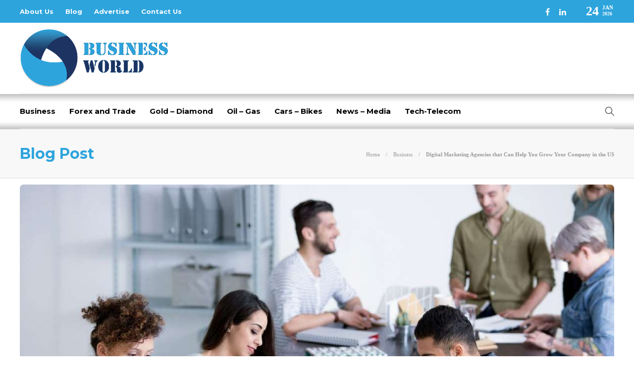

--- FILE ---
content_type: text/html; charset=UTF-8
request_url: https://www.businesssworld.com/digital-marketing-agencies-that-can-help-you-grow-your-company-in-the-us/
body_size: 14241
content:
<!DOCTYPE html>
<html lang="en-US">
<head>
	<meta charset="UTF-8">
			<meta name="viewport" content="width=device-width, initial-scale=1">
		<meta name='robots' content='index, follow, max-image-preview:large, max-snippet:-1, max-video-preview:-1' />

	<!-- This site is optimized with the Yoast SEO plugin v26.7 - https://yoast.com/wordpress/plugins/seo/ -->
	<title>Digital Marketing Agencies that Can Help You Grow Your Company in the US</title>
	<meta name="description" content="If you are in the United States of America, you need to know that different digital marketing agencies can help you grow your company." />
	<link rel="canonical" href="https://www.businesssworld.com/digital-marketing-agencies-that-can-help-you-grow-your-company-in-the-us/" />
	<meta property="og:locale" content="en_US" />
	<meta property="og:type" content="article" />
	<meta property="og:title" content="Digital Marketing Agencies that Can Help You Grow Your Company in the US" />
	<meta property="og:description" content="If you are in the United States of America, you need to know that different digital marketing agencies can help you grow your company." />
	<meta property="og:url" content="https://www.businesssworld.com/digital-marketing-agencies-that-can-help-you-grow-your-company-in-the-us/" />
	<meta property="og:site_name" content="Business World" />
	<meta property="article:publisher" content="https://www.facebook.com/Businesss-World-105660011527231/" />
	<meta property="article:published_time" content="2022-11-23T06:37:27+00:00" />
	<meta property="article:modified_time" content="2025-10-08T12:16:05+00:00" />
	<meta property="og:image" content="https://www.businesssworld.com/wp-content/uploads/2022/11/digital-marketing.jpg" />
	<meta property="og:image:width" content="1200" />
	<meta property="og:image:height" content="800" />
	<meta property="og:image:type" content="image/jpeg" />
	<meta name="author" content="Business World" />
	<meta name="twitter:card" content="summary_large_image" />
	<meta name="twitter:creator" content="@Businesssworld1" />
	<meta name="twitter:site" content="@Businesssworld1" />
	<meta name="twitter:label1" content="Written by" />
	<meta name="twitter:data1" content="Business World" />
	<meta name="twitter:label2" content="Est. reading time" />
	<meta name="twitter:data2" content="4 minutes" />
	<script type="application/ld+json" class="yoast-schema-graph">{"@context":"https://schema.org","@graph":[{"@type":"Article","@id":"https://www.businesssworld.com/digital-marketing-agencies-that-can-help-you-grow-your-company-in-the-us/#article","isPartOf":{"@id":"https://www.businesssworld.com/digital-marketing-agencies-that-can-help-you-grow-your-company-in-the-us/"},"author":{"name":"Business World","@id":"https://www.businesssworld.com/#/schema/person/300e70dda99bd71e0318b5f2a64b18c7"},"headline":"Digital Marketing Agencies that Can Help You Grow Your Company in the US","datePublished":"2022-11-23T06:37:27+00:00","dateModified":"2025-10-08T12:16:05+00:00","mainEntityOfPage":{"@id":"https://www.businesssworld.com/digital-marketing-agencies-that-can-help-you-grow-your-company-in-the-us/"},"wordCount":790,"publisher":{"@id":"https://www.businesssworld.com/#organization"},"image":{"@id":"https://www.businesssworld.com/digital-marketing-agencies-that-can-help-you-grow-your-company-in-the-us/#primaryimage"},"thumbnailUrl":"https://www.businesssworld.com/wp-content/uploads/2022/11/digital-marketing.jpg","articleSection":["Business"],"inLanguage":"en-US"},{"@type":"WebPage","@id":"https://www.businesssworld.com/digital-marketing-agencies-that-can-help-you-grow-your-company-in-the-us/","url":"https://www.businesssworld.com/digital-marketing-agencies-that-can-help-you-grow-your-company-in-the-us/","name":"Digital Marketing Agencies that Can Help You Grow Your Company in the US","isPartOf":{"@id":"https://www.businesssworld.com/#website"},"primaryImageOfPage":{"@id":"https://www.businesssworld.com/digital-marketing-agencies-that-can-help-you-grow-your-company-in-the-us/#primaryimage"},"image":{"@id":"https://www.businesssworld.com/digital-marketing-agencies-that-can-help-you-grow-your-company-in-the-us/#primaryimage"},"thumbnailUrl":"https://www.businesssworld.com/wp-content/uploads/2022/11/digital-marketing.jpg","datePublished":"2022-11-23T06:37:27+00:00","dateModified":"2025-10-08T12:16:05+00:00","description":"If you are in the United States of America, you need to know that different digital marketing agencies can help you grow your company.","breadcrumb":{"@id":"https://www.businesssworld.com/digital-marketing-agencies-that-can-help-you-grow-your-company-in-the-us/#breadcrumb"},"inLanguage":"en-US","potentialAction":[{"@type":"ReadAction","target":["https://www.businesssworld.com/digital-marketing-agencies-that-can-help-you-grow-your-company-in-the-us/"]}]},{"@type":"ImageObject","inLanguage":"en-US","@id":"https://www.businesssworld.com/digital-marketing-agencies-that-can-help-you-grow-your-company-in-the-us/#primaryimage","url":"https://www.businesssworld.com/wp-content/uploads/2022/11/digital-marketing.jpg","contentUrl":"https://www.businesssworld.com/wp-content/uploads/2022/11/digital-marketing.jpg","width":1200,"height":800,"caption":"digital marketing"},{"@type":"BreadcrumbList","@id":"https://www.businesssworld.com/digital-marketing-agencies-that-can-help-you-grow-your-company-in-the-us/#breadcrumb","itemListElement":[{"@type":"ListItem","position":1,"name":"Home","item":"https://www.businesssworld.com/"},{"@type":"ListItem","position":2,"name":"Blog","item":"https://www.businesssworld.com/blog/"},{"@type":"ListItem","position":3,"name":"Business","item":"https://www.businesssworld.com/category/business/"},{"@type":"ListItem","position":4,"name":"Digital Marketing Agencies that Can Help You Grow Your Company in the US"}]},{"@type":"WebSite","@id":"https://www.businesssworld.com/#website","url":"https://www.businesssworld.com/","name":"Business World","description":"Welcome to Business World - The Premium Blog for All Business Management Strategies","publisher":{"@id":"https://www.businesssworld.com/#organization"},"potentialAction":[{"@type":"SearchAction","target":{"@type":"EntryPoint","urlTemplate":"https://www.businesssworld.com/?s={search_term_string}"},"query-input":{"@type":"PropertyValueSpecification","valueRequired":true,"valueName":"search_term_string"}}],"inLanguage":"en-US"},{"@type":"Organization","@id":"https://www.businesssworld.com/#organization","name":"Business World","url":"https://www.businesssworld.com/","logo":{"@type":"ImageObject","inLanguage":"en-US","@id":"https://www.businesssworld.com/#/schema/logo/image/","url":"https://www.businesssworld.com/wp-content/uploads/2021/02/logo.png","contentUrl":"https://www.businesssworld.com/wp-content/uploads/2021/02/logo.png","width":855,"height":339,"caption":"Business World"},"image":{"@id":"https://www.businesssworld.com/#/schema/logo/image/"},"sameAs":["https://www.facebook.com/Businesss-World-105660011527231/","https://x.com/Businesssworld1","https://www.instagram.com/businesss_world_","https://www.linkedin.com/company/businesssworld/about/"]},{"@type":"Person","@id":"https://www.businesssworld.com/#/schema/person/300e70dda99bd71e0318b5f2a64b18c7","name":"Business World","image":{"@type":"ImageObject","inLanguage":"en-US","@id":"https://www.businesssworld.com/#/schema/person/image/","url":"https://www.businesssworld.com/wp-content/plugins/one-user-avatar/assets/images/wpua-96x96.png","contentUrl":"https://www.businesssworld.com/wp-content/plugins/one-user-avatar/assets/images/wpua-96x96.png","caption":"Business World"},"sameAs":["https://businesssworld.com/"],"url":"https://www.businesssworld.com/author/bworld/"}]}</script>
	<!-- / Yoast SEO plugin. -->


<link rel="alternate" title="oEmbed (JSON)" type="application/json+oembed" href="https://www.businesssworld.com/wp-json/oembed/1.0/embed?url=https%3A%2F%2Fwww.businesssworld.com%2Fdigital-marketing-agencies-that-can-help-you-grow-your-company-in-the-us%2F" />
<link rel="alternate" title="oEmbed (XML)" type="text/xml+oembed" href="https://www.businesssworld.com/wp-json/oembed/1.0/embed?url=https%3A%2F%2Fwww.businesssworld.com%2Fdigital-marketing-agencies-that-can-help-you-grow-your-company-in-the-us%2F&#038;format=xml" />
<style id='wp-img-auto-sizes-contain-inline-css' type='text/css'>
img:is([sizes=auto i],[sizes^="auto," i]){contain-intrinsic-size:3000px 1500px}
/*# sourceURL=wp-img-auto-sizes-contain-inline-css */
</style>

<style id='wp-emoji-styles-inline-css' type='text/css'>

	img.wp-smiley, img.emoji {
		display: inline !important;
		border: none !important;
		box-shadow: none !important;
		height: 1em !important;
		width: 1em !important;
		margin: 0 0.07em !important;
		vertical-align: -0.1em !important;
		background: none !important;
		padding: 0 !important;
	}
/*# sourceURL=wp-emoji-styles-inline-css */
</style>
<link rel='stylesheet' id='wp-block-library-css' href='https://www.businesssworld.com/wp-includes/css/dist/block-library/style.min.css?ver=6.9' type='text/css' media='all' />
<style id='global-styles-inline-css' type='text/css'>
:root{--wp--preset--aspect-ratio--square: 1;--wp--preset--aspect-ratio--4-3: 4/3;--wp--preset--aspect-ratio--3-4: 3/4;--wp--preset--aspect-ratio--3-2: 3/2;--wp--preset--aspect-ratio--2-3: 2/3;--wp--preset--aspect-ratio--16-9: 16/9;--wp--preset--aspect-ratio--9-16: 9/16;--wp--preset--color--black: #000000;--wp--preset--color--cyan-bluish-gray: #abb8c3;--wp--preset--color--white: #ffffff;--wp--preset--color--pale-pink: #f78da7;--wp--preset--color--vivid-red: #cf2e2e;--wp--preset--color--luminous-vivid-orange: #ff6900;--wp--preset--color--luminous-vivid-amber: #fcb900;--wp--preset--color--light-green-cyan: #7bdcb5;--wp--preset--color--vivid-green-cyan: #00d084;--wp--preset--color--pale-cyan-blue: #8ed1fc;--wp--preset--color--vivid-cyan-blue: #0693e3;--wp--preset--color--vivid-purple: #9b51e0;--wp--preset--gradient--vivid-cyan-blue-to-vivid-purple: linear-gradient(135deg,rgb(6,147,227) 0%,rgb(155,81,224) 100%);--wp--preset--gradient--light-green-cyan-to-vivid-green-cyan: linear-gradient(135deg,rgb(122,220,180) 0%,rgb(0,208,130) 100%);--wp--preset--gradient--luminous-vivid-amber-to-luminous-vivid-orange: linear-gradient(135deg,rgb(252,185,0) 0%,rgb(255,105,0) 100%);--wp--preset--gradient--luminous-vivid-orange-to-vivid-red: linear-gradient(135deg,rgb(255,105,0) 0%,rgb(207,46,46) 100%);--wp--preset--gradient--very-light-gray-to-cyan-bluish-gray: linear-gradient(135deg,rgb(238,238,238) 0%,rgb(169,184,195) 100%);--wp--preset--gradient--cool-to-warm-spectrum: linear-gradient(135deg,rgb(74,234,220) 0%,rgb(151,120,209) 20%,rgb(207,42,186) 40%,rgb(238,44,130) 60%,rgb(251,105,98) 80%,rgb(254,248,76) 100%);--wp--preset--gradient--blush-light-purple: linear-gradient(135deg,rgb(255,206,236) 0%,rgb(152,150,240) 100%);--wp--preset--gradient--blush-bordeaux: linear-gradient(135deg,rgb(254,205,165) 0%,rgb(254,45,45) 50%,rgb(107,0,62) 100%);--wp--preset--gradient--luminous-dusk: linear-gradient(135deg,rgb(255,203,112) 0%,rgb(199,81,192) 50%,rgb(65,88,208) 100%);--wp--preset--gradient--pale-ocean: linear-gradient(135deg,rgb(255,245,203) 0%,rgb(182,227,212) 50%,rgb(51,167,181) 100%);--wp--preset--gradient--electric-grass: linear-gradient(135deg,rgb(202,248,128) 0%,rgb(113,206,126) 100%);--wp--preset--gradient--midnight: linear-gradient(135deg,rgb(2,3,129) 0%,rgb(40,116,252) 100%);--wp--preset--font-size--small: 13px;--wp--preset--font-size--medium: 20px;--wp--preset--font-size--large: 36px;--wp--preset--font-size--x-large: 42px;--wp--preset--spacing--20: 0.44rem;--wp--preset--spacing--30: 0.67rem;--wp--preset--spacing--40: 1rem;--wp--preset--spacing--50: 1.5rem;--wp--preset--spacing--60: 2.25rem;--wp--preset--spacing--70: 3.38rem;--wp--preset--spacing--80: 5.06rem;--wp--preset--shadow--natural: 6px 6px 9px rgba(0, 0, 0, 0.2);--wp--preset--shadow--deep: 12px 12px 50px rgba(0, 0, 0, 0.4);--wp--preset--shadow--sharp: 6px 6px 0px rgba(0, 0, 0, 0.2);--wp--preset--shadow--outlined: 6px 6px 0px -3px rgb(255, 255, 255), 6px 6px rgb(0, 0, 0);--wp--preset--shadow--crisp: 6px 6px 0px rgb(0, 0, 0);}:where(.is-layout-flex){gap: 0.5em;}:where(.is-layout-grid){gap: 0.5em;}body .is-layout-flex{display: flex;}.is-layout-flex{flex-wrap: wrap;align-items: center;}.is-layout-flex > :is(*, div){margin: 0;}body .is-layout-grid{display: grid;}.is-layout-grid > :is(*, div){margin: 0;}:where(.wp-block-columns.is-layout-flex){gap: 2em;}:where(.wp-block-columns.is-layout-grid){gap: 2em;}:where(.wp-block-post-template.is-layout-flex){gap: 1.25em;}:where(.wp-block-post-template.is-layout-grid){gap: 1.25em;}.has-black-color{color: var(--wp--preset--color--black) !important;}.has-cyan-bluish-gray-color{color: var(--wp--preset--color--cyan-bluish-gray) !important;}.has-white-color{color: var(--wp--preset--color--white) !important;}.has-pale-pink-color{color: var(--wp--preset--color--pale-pink) !important;}.has-vivid-red-color{color: var(--wp--preset--color--vivid-red) !important;}.has-luminous-vivid-orange-color{color: var(--wp--preset--color--luminous-vivid-orange) !important;}.has-luminous-vivid-amber-color{color: var(--wp--preset--color--luminous-vivid-amber) !important;}.has-light-green-cyan-color{color: var(--wp--preset--color--light-green-cyan) !important;}.has-vivid-green-cyan-color{color: var(--wp--preset--color--vivid-green-cyan) !important;}.has-pale-cyan-blue-color{color: var(--wp--preset--color--pale-cyan-blue) !important;}.has-vivid-cyan-blue-color{color: var(--wp--preset--color--vivid-cyan-blue) !important;}.has-vivid-purple-color{color: var(--wp--preset--color--vivid-purple) !important;}.has-black-background-color{background-color: var(--wp--preset--color--black) !important;}.has-cyan-bluish-gray-background-color{background-color: var(--wp--preset--color--cyan-bluish-gray) !important;}.has-white-background-color{background-color: var(--wp--preset--color--white) !important;}.has-pale-pink-background-color{background-color: var(--wp--preset--color--pale-pink) !important;}.has-vivid-red-background-color{background-color: var(--wp--preset--color--vivid-red) !important;}.has-luminous-vivid-orange-background-color{background-color: var(--wp--preset--color--luminous-vivid-orange) !important;}.has-luminous-vivid-amber-background-color{background-color: var(--wp--preset--color--luminous-vivid-amber) !important;}.has-light-green-cyan-background-color{background-color: var(--wp--preset--color--light-green-cyan) !important;}.has-vivid-green-cyan-background-color{background-color: var(--wp--preset--color--vivid-green-cyan) !important;}.has-pale-cyan-blue-background-color{background-color: var(--wp--preset--color--pale-cyan-blue) !important;}.has-vivid-cyan-blue-background-color{background-color: var(--wp--preset--color--vivid-cyan-blue) !important;}.has-vivid-purple-background-color{background-color: var(--wp--preset--color--vivid-purple) !important;}.has-black-border-color{border-color: var(--wp--preset--color--black) !important;}.has-cyan-bluish-gray-border-color{border-color: var(--wp--preset--color--cyan-bluish-gray) !important;}.has-white-border-color{border-color: var(--wp--preset--color--white) !important;}.has-pale-pink-border-color{border-color: var(--wp--preset--color--pale-pink) !important;}.has-vivid-red-border-color{border-color: var(--wp--preset--color--vivid-red) !important;}.has-luminous-vivid-orange-border-color{border-color: var(--wp--preset--color--luminous-vivid-orange) !important;}.has-luminous-vivid-amber-border-color{border-color: var(--wp--preset--color--luminous-vivid-amber) !important;}.has-light-green-cyan-border-color{border-color: var(--wp--preset--color--light-green-cyan) !important;}.has-vivid-green-cyan-border-color{border-color: var(--wp--preset--color--vivid-green-cyan) !important;}.has-pale-cyan-blue-border-color{border-color: var(--wp--preset--color--pale-cyan-blue) !important;}.has-vivid-cyan-blue-border-color{border-color: var(--wp--preset--color--vivid-cyan-blue) !important;}.has-vivid-purple-border-color{border-color: var(--wp--preset--color--vivid-purple) !important;}.has-vivid-cyan-blue-to-vivid-purple-gradient-background{background: var(--wp--preset--gradient--vivid-cyan-blue-to-vivid-purple) !important;}.has-light-green-cyan-to-vivid-green-cyan-gradient-background{background: var(--wp--preset--gradient--light-green-cyan-to-vivid-green-cyan) !important;}.has-luminous-vivid-amber-to-luminous-vivid-orange-gradient-background{background: var(--wp--preset--gradient--luminous-vivid-amber-to-luminous-vivid-orange) !important;}.has-luminous-vivid-orange-to-vivid-red-gradient-background{background: var(--wp--preset--gradient--luminous-vivid-orange-to-vivid-red) !important;}.has-very-light-gray-to-cyan-bluish-gray-gradient-background{background: var(--wp--preset--gradient--very-light-gray-to-cyan-bluish-gray) !important;}.has-cool-to-warm-spectrum-gradient-background{background: var(--wp--preset--gradient--cool-to-warm-spectrum) !important;}.has-blush-light-purple-gradient-background{background: var(--wp--preset--gradient--blush-light-purple) !important;}.has-blush-bordeaux-gradient-background{background: var(--wp--preset--gradient--blush-bordeaux) !important;}.has-luminous-dusk-gradient-background{background: var(--wp--preset--gradient--luminous-dusk) !important;}.has-pale-ocean-gradient-background{background: var(--wp--preset--gradient--pale-ocean) !important;}.has-electric-grass-gradient-background{background: var(--wp--preset--gradient--electric-grass) !important;}.has-midnight-gradient-background{background: var(--wp--preset--gradient--midnight) !important;}.has-small-font-size{font-size: var(--wp--preset--font-size--small) !important;}.has-medium-font-size{font-size: var(--wp--preset--font-size--medium) !important;}.has-large-font-size{font-size: var(--wp--preset--font-size--large) !important;}.has-x-large-font-size{font-size: var(--wp--preset--font-size--x-large) !important;}
/*# sourceURL=global-styles-inline-css */
</style>

<style id='classic-theme-styles-inline-css' type='text/css'>
/*! This file is auto-generated */
.wp-block-button__link{color:#fff;background-color:#32373c;border-radius:9999px;box-shadow:none;text-decoration:none;padding:calc(.667em + 2px) calc(1.333em + 2px);font-size:1.125em}.wp-block-file__button{background:#32373c;color:#fff;text-decoration:none}
/*# sourceURL=/wp-includes/css/classic-themes.min.css */
</style>
<link rel='stylesheet' id='contact-form-7-css' href='https://www.businesssworld.com/wp-content/plugins/contact-form-7/includes/css/styles.css?ver=6.1.4' type='text/css' media='all' />
<link rel='stylesheet' id='ez-toc-css' href='https://www.businesssworld.com/wp-content/plugins/easy-table-of-contents/assets/css/screen.min.css?ver=2.0.80' type='text/css' media='all' />
<style id='ez-toc-inline-css' type='text/css'>
div#ez-toc-container .ez-toc-title {font-size: 120%;}div#ez-toc-container .ez-toc-title {font-weight: 500;}div#ez-toc-container ul li , div#ez-toc-container ul li a {font-size: 95%;}div#ez-toc-container ul li , div#ez-toc-container ul li a {font-weight: 500;}div#ez-toc-container nav ul ul li {font-size: 90%;}.ez-toc-box-title {font-weight: bold; margin-bottom: 10px; text-align: center; text-transform: uppercase; letter-spacing: 1px; color: #666; padding-bottom: 5px;position:absolute;top:-4%;left:5%;background-color: inherit;transition: top 0.3s ease;}.ez-toc-box-title.toc-closed {top:-25%;}
/*# sourceURL=ez-toc-inline-css */
</style>
<link rel='stylesheet' id='font-awesome-css' href='https://www.businesssworld.com/wp-content/plugins/js_composer/assets/lib/bower/font-awesome/css/font-awesome.min.css?ver=6.0.5' type='text/css' media='all' />
<link rel='stylesheet' id='bootstrap-css' href='https://www.businesssworld.com/wp-content/themes/gillion/css/plugins/bootstrap.min.css?ver=3.3.4' type='text/css' media='all' />
<link rel='stylesheet' id='gillion-plugins-css' href='https://www.businesssworld.com/wp-content/themes/gillion/css/plugins.css?ver=6.9' type='text/css' media='all' />
<link rel='stylesheet' id='gillion-styles-css' href='https://www.businesssworld.com/wp-content/themes/gillion/style.css?ver=6.9' type='text/css' media='all' />
<link rel='stylesheet' id='gillion-responsive-css' href='https://www.businesssworld.com/wp-content/themes/gillion/css/responsive.css?ver=6.9' type='text/css' media='all' />
<style id='gillion-responsive-inline-css' type='text/css'>
 



.sh-header-top-date{display:/* none*/ !important;}
/*# sourceURL=gillion-responsive-inline-css */
</style>
<link rel='stylesheet' id='gillion-theme-settings-css' href='https://www.businesssworld.com/wp-content/uploads/gillion-dynamic-styles.css?ver=705802292' type='text/css' media='all' />
<link rel='stylesheet' id='gillion-child-style-css' href='https://www.businesssworld.com/wp-content/themes/gillion-child/style.css?ver=6.9' type='text/css' media='all' />
<script type="text/javascript" src="https://www.businesssworld.com/wp-includes/js/jquery/jquery.min.js?ver=3.7.1" id="jquery-core-js"></script>
<script type="text/javascript" src="https://www.businesssworld.com/wp-includes/js/jquery/jquery-migrate.min.js?ver=3.4.1" id="jquery-migrate-js"></script>
<script type="text/javascript" src="https://www.businesssworld.com/wp-content/themes/gillion/js/plugins.js?ver=6.9" id="gillion-plugins-js"></script>
<script type="text/javascript" id="gillion-scripts-js-extra">
/* <![CDATA[ */
var gillion_loadmore_posts = {"ajax_url":"https://www.businesssworld.com/wp-admin/admin-ajax.php"};
var gillion = {"siteurl":"https://www.businesssworld.com/","loggedin":"","page_loader":"0","notice":"","header_animation_dropdown_delay":"1000","header_animation_dropdown":"easeOutBounce","header_animation_dropdown_speed":"300","lightbox_opacity":"0.88","lightbox_transition":"none","page_numbers_prev":"Previous","page_numbers_next":"Next","rtl_support":"","footer_parallax":"1","social_share":"\"\"","text_show_all":"Show All"};
//# sourceURL=gillion-scripts-js-extra
/* ]]> */
</script>
<script type="text/javascript" src="https://www.businesssworld.com/wp-content/themes/gillion/js/scripts.js?ver=6.9" id="gillion-scripts-js"></script>
<script type="text/javascript" src="https://www.businesssworld.com/wp-content/themes/gillion-child/js/scripts.js?ver=6.9" id="gillion-child-scripts-js"></script>
<link rel="https://api.w.org/" href="https://www.businesssworld.com/wp-json/" /><link rel="alternate" title="JSON" type="application/json" href="https://www.businesssworld.com/wp-json/wp/v2/posts/12747" /><link rel="EditURI" type="application/rsd+xml" title="RSD" href="https://www.businesssworld.com/xmlrpc.php?rsd" />
<meta name="generator" content="WordPress 6.9" />
<link rel='shortlink' href='https://www.businesssworld.com/?p=12747' />
	<link rel="preconnect" href="https://fonts.googleapis.com">
	<link rel="preconnect" href="https://fonts.gstatic.com">
	<link href='https://fonts.googleapis.com/css2?display=swap&family=Montserrat:wght@700' rel='stylesheet'><meta name="generator" content="Powered by WPBakery Page Builder - drag and drop page builder for WordPress."/>
<link rel="icon" href="https://www.businesssworld.com/wp-content/uploads/2021/02/favicon.png" sizes="32x32" />
<link rel="icon" href="https://www.businesssworld.com/wp-content/uploads/2021/02/favicon.png" sizes="192x192" />
<link rel="apple-touch-icon" href="https://www.businesssworld.com/wp-content/uploads/2021/02/favicon.png" />
<meta name="msapplication-TileImage" content="https://www.businesssworld.com/wp-content/uploads/2021/02/favicon.png" />
	<style id="egf-frontend-styles" type="text/css">
		h1, h2, h3, h4, h5, h6 {font-family: 'Montserrat', sans-serif;font-style: normal;font-weight: 700;} p {} h1 {} h2 {} h3 {} h4 {} h5 {} h6 {} 	</style>
	<noscript><style> .wpb_animate_when_almost_visible { opacity: 1; }</style></noscript>	<!-- Google tag (gtag.js) -->
<script async src="https://www.googletagmanager.com/gtag/js?id=G-TQNM8SQB9X"></script>
<script>
  window.dataLayer = window.dataLayer || [];
  function gtag(){dataLayer.push(arguments);}
  gtag('js', new Date());

  gtag('config', 'G-TQNM8SQB9X');
</script>
	</head>
<body class="wp-singular post-template-default single single-post postid-12747 single-format-standard wp-theme-gillion wp-child-theme-gillion-child singular sh-body-header-sticky sh-footer-parallax sh-title-style1 sh-section-tabs-style1 sh-carousel-style2 sh-carousel-position-title sh-post-categories-style2 sh-review-style2 sh-meta-order-top sh-instagram-widget-columns3 sh-categories-position-image sh-media-icon-style2 sh-wc-labels-off wpb-js-composer js-comp-ver-6.0.5 vc_responsive">


<div class="sh-header-side">
			<div id="media_image-2" class="widget-item widget_media_image"><a href="https://www.businesssworld.com/"><img width="150" height="150" src="https://www.businesssworld.com/wp-content/uploads/2021/02/logo-150x150.png" class="image wp-image-12026  attachment-thumbnail size-thumbnail" alt="business world logo" style="max-width: 100%; height: auto;" decoding="async" srcset="https://www.businesssworld.com/wp-content/uploads/2021/02/logo-150x150.png 150w, https://www.businesssworld.com/wp-content/uploads/2021/02/logo-220x220.png 220w, https://www.businesssworld.com/wp-content/uploads/2021/02/logo-80x80.png 80w" sizes="(max-width: 150px) 100vw, 150px" /></a></div><div id="nav_menu-2" class="widget-item widget_nav_menu"><div class="menu-header-navigation-container"><ul id="menu-header-navigation" class="menu"><li id="menu-item-11131" class="menu-item menu-item-type-taxonomy menu-item-object-category menu-item-11131"><a href="https://www.businesssworld.com/category/forex-trade/" >Forex and Trade</a></li>
<li id="menu-item-11132" class="menu-item menu-item-type-taxonomy menu-item-object-category menu-item-11132"><a href="https://www.businesssworld.com/category/oil-gas/" >Oil &#8211; Gas</a></li>
<li id="menu-item-11133" class="menu-item menu-item-type-taxonomy menu-item-object-category menu-item-11133"><a href="https://www.businesssworld.com/category/tech-telecom/" >Tech-Telecom</a></li>
<li id="menu-item-11135" class="menu-item menu-item-type-taxonomy menu-item-object-category current-post-ancestor current-menu-parent current-post-parent menu-item-11135"><a href="https://www.businesssworld.com/category/business/" >Business</a></li>
<li id="menu-item-11136" class="menu-item menu-item-type-taxonomy menu-item-object-category menu-item-11136"><a href="https://www.businesssworld.com/category/news-media/" >News &#8211; Media</a></li>
<li id="menu-item-11139" class="menu-item menu-item-type-taxonomy menu-item-object-category menu-item-11139"><a href="https://www.businesssworld.com/category/gold-diamond/" >Gold &#8211; Diamond</a></li>
<li id="menu-item-11149" class="menu-item menu-item-type-taxonomy menu-item-object-category menu-item-11149"><a href="https://www.businesssworld.com/category/business-world/" >Business World</a></li>
</ul></div></div>	</div>
<div class="sh-header-side-overlay"></div>

	<div id="page-container" class="">
		
									<header class="primary-mobile">
					<div id="header-mobile" class="sh-header-mobile">
	<div class="sh-header-mobile-navigation">
		<div class="container">
			<div class="sh-table">
				<div class="sh-table-cell">

										<nav id="header-navigation-mobile" class="header-standard-position">
						<div class="sh-nav-container">
							<ul class="sh-nav">
								<li>
									<div class="sh-hamburger-menu sh-nav-dropdown">
					                	<span></span>
					                	<span></span>
					                	<span></span>
					                	<span></span>
					                </div>
								</li>
							</ul>
						</div>
					</nav>

				</div>
				<div class="sh-table-cell sh-header-logo-container">

										        <div class="header-logo">
            <a href="https://www.businesssworld.com/" class="header-logo-container sh-table-small">
                <div class="sh-table-cell">

                    <img class="sh-standard-logo" src="//www.businesssworld.com/wp-content/uploads/2021/02/logo.png" alt="Business World" height=&quot;120&quot; />
                    <img class="sh-sticky-logo" src="//www.businesssworld.com/wp-content/uploads/2021/02/logo.png" alt="Business World" height=&quot;120&quot; />
                    <img class="sh-light-logo" src="//www.businesssworld.com/wp-content/uploads/2021/02/logo.png" alt="Business World" height=&quot;120&quot; />

                </div>
            </a>
        </div>

    
				</div>
				<div class="sh-table-cell">

										<nav class="header-standard-position">
						<div class="sh-nav-container">
							<ul class="sh-nav">

								
							</ul>
						</div>
					</nav>

				</div>
			</div>
		</div>
	</div>
	<nav class="sh-header-mobile-dropdown">
		<div class="container sh-nav-container">
			<ul class="sh-nav-mobile"></ul>
		</div>

		<div class="container sh-nav-container">
					</div>

					<div class="header-mobile-search">
				<div class="container sh-nav-container">
					<form role="search" method="get" class="header-mobile-form" action="https://www.businesssworld.com/">
						<input class="header-mobile-form-input" type="text" placeholder="Search here.." value="" name="s" required />
						<button type="submit" class="header-mobile-form-submit">
							<i class="icon-magnifier"></i>
						</button>
					</form>
				</div>
			</div>
			</nav>
</div>
				</header>
				<header class="primary-desktop">
						<div class="sh-header-top">
		<div class="container">
			<div class="sh-table">

								<div class="sh-table-cell">
											<div class="sh-nav-container"><ul id="menu-topbar-navigation" class="sh-nav"><li id="menu-item-10902" class="menu-item menu-item-type-post_type menu-item-object-page menu-item-10902"><a href="https://www.businesssworld.com/about-us/" >About Us</a></li>
<li id="menu-item-10903" class="menu-item menu-item-type-post_type menu-item-object-page current_page_parent menu-item-10903"><a href="https://www.businesssworld.com/blog/" >Blog</a></li>
<li id="menu-item-10904" class="menu-item menu-item-type-post_type menu-item-object-page menu-item-10904"><a href="https://www.businesssworld.com/write-for-us/" >Advertise</a></li>
<li id="menu-item-10905" class="menu-item menu-item-type-post_type menu-item-object-page menu-item-10905"><a href="https://www.businesssworld.com/contact-us/" >Contact Us</a></li>
</ul></div>									</div>

								<div class="sh-table-cell">
					<div class="sh-header-top-meta">
					    <div class="header-social-media">
							<a rel="nofollow noopener" href="https://www.facebook.com/profile.php?id=61550358250289" target="_blank" class="social-media-facebook">
                    <i class="fa fa-facebook"></i>
                </a><a rel="nofollow noopener" href="https://www.linkedin.com/company/73270380/admin/" target="_blank" class="social-media-linkedin">
                    <i class="fa fa-linkedin"></i>
                </a><div class="sh-clear"></div>						</div>
						<!--div class="header-social-media">
							<div class="sh-clear"></div>						</div>-->
						<div class="sh-header-top-date">
							<span class="sh-header-top-date-day">24</span>
							<span class="sh-header-top-date-meta">
								<span class="sh-header-top-date-month">Jan</span>
								<span class="sh-header-top-date-year">2026</span>
							</span>
						</div>
					</div>
				</div>
			</div>
		</div>
	</div>

<div class="sh-header-height sh-header-3">
	<div class="sh-header-middle">
		<div class="container sh-header-additional">
			<div class="sh-table">
				<div class="sh-table-cell sh-header-logo-container">

										<nav class="header-standard-position">
						<div class="sh-nav-container">
							<ul class="sh-nav sh-nav-left">
								<li>
																		        <div class="header-logo">
            <a href="https://www.businesssworld.com/" class="header-logo-container sh-table-small">
                <div class="sh-table-cell">

                    <img class="sh-standard-logo" src="//www.businesssworld.com/wp-content/uploads/2021/02/logo.png" alt="Business World" height=&quot;120&quot; />
                    <img class="sh-sticky-logo" src="//www.businesssworld.com/wp-content/uploads/2021/02/logo.png" alt="Business World" height=&quot;120&quot; />
                    <img class="sh-light-logo" src="//www.businesssworld.com/wp-content/uploads/2021/02/logo.png" alt="Business World" height=&quot;120&quot; />

                </div>
            </a>
        </div>

    								</li>
							</ul>
						</div>
					</nav>

				</div>
							</div>
		</div>
	</div>
	<div class="sh-header sh-header-3 sh-sticky-header">
		<div class="container">
			<div class="sh-table">
				<div class="sh-table-cell sh-header-nav-container">

										<nav id="header-navigation" class="header-standard-position">
													<div class="sh-nav-container"><ul id="menu-main-menu" class="sh-nav"><li id="menu-item-11157" class="menu-item menu-item-type-taxonomy menu-item-object-category current-post-ancestor current-menu-parent current-post-parent menu-item-11157"><a href="https://www.businesssworld.com/category/business/" >Business</a></li><li id="menu-item-11807" class="menu-item menu-item-type-taxonomy menu-item-object-category menu-item-11807"><a href="https://www.businesssworld.com/category/forex-trade/" >Forex and Trade</a></li><li id="menu-item-11809" class="menu-item menu-item-type-taxonomy menu-item-object-category menu-item-11809"><a href="https://www.businesssworld.com/category/gold-diamond/" >Gold &#8211; Diamond</a></li><li id="menu-item-11156" class="menu-item menu-item-type-taxonomy menu-item-object-category menu-item-11156"><a href="https://www.businesssworld.com/category/oil-gas/" >Oil &#8211; Gas</a></li><li id="menu-item-12042" class="menu-item menu-item-type-taxonomy menu-item-object-category menu-item-12042"><a href="https://www.businesssworld.com/category/cars-bikes/" >Cars &#8211; Bikes</a></li><li id="menu-item-12043" class="menu-item menu-item-type-taxonomy menu-item-object-category menu-item-12043"><a href="https://www.businesssworld.com/category/news-media/" >News &#8211; Media</a></li><li id="menu-item-11167" class="menu-item menu-item-type-taxonomy menu-item-object-category menu-item-11167"><a href="https://www.businesssworld.com/category/tech-telecom/" >Tech-Telecom</a></li></ul></div>											</nav>

				</div>
				<div class="sh-table-cell sh-header-meta-container">

										<nav class="header-standard-position">
						<div class="sh-nav-container">
							<ul class="sh-nav">

																
            <li class="menu-item sh-nav-search sh-nav-special">
                <a href="#"><i class="icon icon-magnifier"></i></a>
            </li>																																								
							</ul>
						</div>
					</nav>

				</div>
			</div>
		</div>
		<div class="sh-header-search-side">
	<div class="sh-header-search-side-container">

		<form method="get" class="sh-header-search-form" action="https://www.businesssworld.com/">
			<input type="text" value="" name="s" class="sh-header-search-side-input" placeholder="Enter a keyword to search..." />
			<div class="sh-header-search-side-close">
				<i class="ti-close"></i>
			</div>
			<div class="sh-header-search-side-icon">
				<i class="ti-search"></i>
			</div>
		</form>

	</div>
</div>
	</div>
</div>
				</header>
			
			
	
		<div class="sh-titlebar">
			<div class="container">
				<div class="sh-table sh-titlebar-height-small">
					<div class="titlebar-title sh-table-cell">

						<h2>
							Blog Post						</h2>

					</div>
					<div class="title-level sh-table-cell">

						<div id="breadcrumbs" class="breadcrumb-trail breadcrumbs"><span class="item-home"><a class="bread-link bread-home" href="https://www.businesssworld.com/" title="Home">Home</a></span><span class="separator"> &gt; </span><span class="item-cat"><a href="https://www.businesssworld.com/category/business/">Business</a></span><span class="separator"> &gt; </span><span class="item-current item-12747"><span class="bread-current bread-12747" title="Digital Marketing Agencies that Can Help You Grow Your Company in the US">Digital Marketing Agencies that Can Help You Grow Your Company in the US</span></span></div>
					</div>
				</div>
			</div>
		</div>

	

			
		
			<div id="wrapper" class="layout-default">
				
				<div class="content-container sh-page-layout-default">
									<div class="container entry-content">
				
				

<div id="content-wrapper">
	<div id="content" class="content-layout-standard ">
		<div class="blog-single blog-style-single blog-blockquote-style2  blog-style-post-standard">
			
						<article id="post-12747" class="post-item post-item-single post-12747 post type-post status-publish format-standard has-post-thumbnail hentry category-business">

															<div class="post-type-content">
									
			<div class="post-thumbnail">
						<img src="https://www.businesssworld.com/wp-content/uploads/2022/11/digital-marketing-1200x675.jpg" alt="Digital Marketing Agencies that Can Help You Grow Your Company in the US">
			
        <a href="https://www.businesssworld.com/wp-content/uploads/2022/11/digital-marketing.jpg" class="post-lightbox" data-rel="lightcase:post_gallery_12747"></a>

    		</div>

			
								</div>
							
							<div class="post-item-single-container">
																
																	<div class="post-single-meta">
										<div class="post-categories-container">
                <div class="post-categories"><a href="https://www.businesssworld.com/category/business/">Business</a></div>
            </div>
																					<a class="post-title">
												<h1>
																										Digital Marketing Agencies that Can Help You Grow Your Company in the US												</h1>
											</a>
										
										<div class="post-meta">
											
    <div class="post-meta-content">
                    <span class="post-auhor-date post-auhor-date-full">
                                    <a href="https://www.businesssworld.com/author/bworld/">
                        <img src="https://www.businesssworld.com/wp-content/plugins/one-user-avatar/assets/images/wpua-32x32.png" srcset="https://www.businesssworld.com/wp-content/plugins/one-user-avatar/assets/images/wpua-64x64.png 2x" width="28" height="28" alt="Avatar" class="avatar avatar-28 wp-user-avatar wp-user-avatar-28 photo avatar-default" />                    </a>
                                <span>
                <a href="https://www.businesssworld.com/author/bworld/" class="post-author">Business World</a></span>,
                                    <a href="https://www.businesssworld.com/digital-marketing-agencies-that-can-help-you-grow-your-company-in-the-us/" class="post-date">
                                                                            3 years ago                                            </a>
                            </span>
        
                
                
                
                
                
                            <span class="placeholder-post-read-later"></span>
            </div>

										</div>
									</div>
								

								

								<div class="post-content post-single-content">
									
									<p>If you are in the United States of America, you need to know that different digital marketing agencies can help you grow your company. These digital marketing agencies specialize in brand development and lead generation. They aim to promote brands, products, and services online, including sports betting sites offering <a href="https://www.betustv.com/champions-league/fc-shakhtar-donetsk-vs-rb-leipzig-picks-predictions-11-02-2022/" target="_blank" rel="noopener">Champions League predictions</a>.</p>
<p>Many gambling platforms use these agencies to improve their global visibility. And as a result, you&#8217;ll find it easy to make <a href="https://www.betustv.com/champions-league/fc-shakhtar-donetsk-vs-rb-leipzig-picks-predictions-11-02-2022/">Champions League predictions today</a>. Searching for a betting site is easy, and your journey becomes smoother.</p>
<p>Aside from that, there are many benefits to using Digital marketing agency services, whether small, your business, or a well-established industry leader. They offer more convenience than you might think.</p>
<p>Join many betting sites with access to bet on <a href="https://www.betustv.com/champions-league/fc-shakhtar-donetsk-vs-rb-leipzig-picks-predictions-11-02-2022/">Champions League picks</a> and other brands to use these digital marketing agencies that can help you grow your company in the U.S.</p>
<div id="ez-toc-container" class="ez-toc-v2_0_80 counter-hierarchy ez-toc-counter ez-toc-grey ez-toc-container-direction">
<p class="ez-toc-title" style="cursor:inherit">Table of Contents</p>
<label for="ez-toc-cssicon-toggle-item-69748fbd2e204" class="ez-toc-cssicon-toggle-label"><span class=""><span class="eztoc-hide" style="display:none;">Toggle</span><span class="ez-toc-icon-toggle-span"><svg style="fill: #999;color:#999" xmlns="http://www.w3.org/2000/svg" class="list-377408" width="20px" height="20px" viewBox="0 0 24 24" fill="none"><path d="M6 6H4v2h2V6zm14 0H8v2h12V6zM4 11h2v2H4v-2zm16 0H8v2h12v-2zM4 16h2v2H4v-2zm16 0H8v2h12v-2z" fill="currentColor"></path></svg><svg style="fill: #999;color:#999" class="arrow-unsorted-368013" xmlns="http://www.w3.org/2000/svg" width="10px" height="10px" viewBox="0 0 24 24" version="1.2" baseProfile="tiny"><path d="M18.2 9.3l-6.2-6.3-6.2 6.3c-.2.2-.3.4-.3.7s.1.5.3.7c.2.2.4.3.7.3h11c.3 0 .5-.1.7-.3.2-.2.3-.5.3-.7s-.1-.5-.3-.7zM5.8 14.7l6.2 6.3 6.2-6.3c.2-.2.3-.5.3-.7s-.1-.5-.3-.7c-.2-.2-.4-.3-.7-.3h-11c-.3 0-.5.1-.7.3-.2.2-.3.5-.3.7s.1.5.3.7z"/></svg></span></span></label><input type="checkbox"  id="ez-toc-cssicon-toggle-item-69748fbd2e204"  aria-label="Toggle" /><nav><ul class='ez-toc-list ez-toc-list-level-1 ' ><li class='ez-toc-page-1 ez-toc-heading-level-2'><a class="ez-toc-link ez-toc-heading-1" href="#Thrive" >Thrive</a></li><li class='ez-toc-page-1 ez-toc-heading-level-2'><a class="ez-toc-link ez-toc-heading-2" href="#Rankinio" >Rankin.io</a></li><li class='ez-toc-page-1 ez-toc-heading-level-2'><a class="ez-toc-link ez-toc-heading-3" href="#Ignite_Visibility" >Ignite Visibility</a></li><li class='ez-toc-page-1 ez-toc-heading-level-2'><a class="ez-toc-link ez-toc-heading-4" href="#Coalition_Technologies" >Coalition Technologies</a></li><li class='ez-toc-page-1 ez-toc-heading-level-2'><a class="ez-toc-link ez-toc-heading-5" href="#Cardinal_Digital_Marketing" >Cardinal Digital Marketing</a></li><li class='ez-toc-page-1 ez-toc-heading-level-2'><a class="ez-toc-link ez-toc-heading-6" href="#Blue_Corona" >Blue Corona</a></li><li class='ez-toc-page-1 ez-toc-heading-level-2'><a class="ez-toc-link ez-toc-heading-7" href="#Scorpion" >Scorpion</a></li><li class='ez-toc-page-1 ez-toc-heading-level-2'><a class="ez-toc-link ez-toc-heading-8" href="#Power_Digital_Marketing" >Power Digital Marketing</a></li></ul></nav></div>
<h2><span class="ez-toc-section" id="Thrive"></span>Thrive<span class="ez-toc-section-end"></span></h2>
<p>Thrive is one of the digital marketing agencies that can help you grow your company in the U.S. The company was founded in 2005, and its headquarters is located in Dallas, Texas, United States. Their main objective is to provide internet marketing services for small businesses in the health, medical, home services, legal, and manufacturing industries.</p>
<p>Thrive company is said to have a broad base of international clients. Therefore, they are rated as a top-ten SEO agency, Google Premier Partner, and one of Inc&#8217;s fastest-growing companies. They produce an average growth rate of 80% for their clients.</p>
<h2><span class="ez-toc-section" id="Rankinio"></span>Rankin.io<span class="ez-toc-section-end"></span></h2>
<p>Another digital agency, Rankin.io, was founded in 2013 and has its headquarters located in Fallon, Missouri, United States.</p>
<p>Their specialization focuses on being one of the best agencies for personal injury lawyers. They rank number on Google for SEO for lawyers. This company has positioned itself as the go-to company for personal injury lawyers.</p>
<h2><span class="ez-toc-section" id="Ignite_Visibility"></span>Ignite Visibility<span class="ez-toc-section-end"></span></h2>
<p>Ignite Visibility is another bank that can help your company grow in the U.S.</p>
<p>The company was founded in 2013, and its headquarters is in San Diego, California, United States. Their specialization is that they are a leading performance-marketing agency that offers a full range of digital marketing services.</p>
<p>They Ignite Visibility using a proprietary multichannel forecasting system and software to help clients hit business goals. Notably, this company has been named the number one SEO Company, paid media company, social media company, and best digital marketing agency in the U.S.</p>
<h2><span class="ez-toc-section" id="Coalition_Technologies"></span>Coalition Technologies<span class="ez-toc-section-end"></span></h2>
<p>Coalition Technologies is a Digital marketing agency in Culver City, California, United States, founded in 2009, specializing in web design, email strategy, social media, and PPC. Coalition Technologies has a global team with staff from L.A. to Seattle, India, the Philippines, and Europe.</p>
<p>They have maintained a 97% Client retention rate and 99% customer satisfaction. The coalition has provided exceptional online marketing services with over 600+ successful case studies.</p>
<h2><span class="ez-toc-section" id="Cardinal_Digital_Marketing"></span>Cardinal Digital Marketing<span class="ez-toc-section-end"></span></h2>
<p>Cardinal Digital Marketing is a Digital marketing agency in Atlanta, Georgia, United States, founded in 2009, specializing in SEO, Facebook marketing, PPC management, programmatic display advertising, and conversion rate optimization. They count multi-location companies and brands in the healthcare, legal, franchise, and restaurant industries among their clients.</p>
<p>Cardinal Digital Marketing is also a Google partner and an Inc 500 Private company with an average client/company business relationship of 5.2 years.</p>
<h2><span class="ez-toc-section" id="Blue_Corona"></span>Blue Corona<span class="ez-toc-section-end"></span></h2>
<p>Another digital marketing agency company that can help you grow your company is Blue Corona. The company is headquartered in Charlotte, North Carolina, and Gaithersburg, Maryland, United States, and was founded in 2008. Their specialization and specialty are that they used to be a general digital marketing agency but now work exclusively with home services companies.</p>
<p>The Blue Corona company has a nine-time Inc. 500 marketing and services technology company that helps business use technology to increase sales, reduce marketing costs, and differentiate their brands online.</p>
<h2><span class="ez-toc-section" id="Scorpion"></span>Scorpion<span class="ez-toc-section-end"></span></h2>
<p>Another digital marketing agency company that can help you grow your company is Scorpion. The company is in Salt Lake City, Utah, United States, and was founded in 2001. Their specialization and specialty are that they offer unparalleled automation and are a good fit for established law firms and healthcare, medical, and franchise businesses.</p>
<p>The Scorpion brand helps clients set, measure, and reach financial goals. They are a full-service performance marketing agency trusted by over 14,000 businesses to create customized internet marketing plans with a high ROI.</p>
<h2><span class="ez-toc-section" id="Power_Digital_Marketing"></span>Power Digital Marketing<span class="ez-toc-section-end"></span></h2>
<p>The Power Digital Marketing company was founded in 2012 in San Diego, California, United States. They specialize in working with more prominent brands in the B2C, D2C, and equity space.</p>
<p>PDM is an ROI-focused agency that built a reputation as one of the current digital marketing companies. They help clients with their marketing journey, where the company spans its entire sales funnel.</p>

																	</div>


																<div class="sh-page-links"></div>

								<div class="post-tags-container">
																		

																		

																		
																		<div class="sh-clear"></div>
								</div>

								<div class="post-content-share-mobile-contaner">
									<div class="post-content-share post-content-share-bar post-content-share-mobile"></div>
								</div>

							</div>

								



																




																

								
								
						</article>
					
			</div>
		</div>
			</div>


					</div>
				</div>

		
	
					
				<footer class="sh-footer">
					<div class="sh-footer-widgets">
    <div class="container">
        <div class="row">
            <div class="col-md-4 col-sm-6">
                
<div id="about_us-2" class="widget_about_us widget-item widget_about_us">
	<div class="sh-widget-title-styling"><h3 class="widget-title">About Us</h3></div>
	
			<p class="widget-quote">The Premium Blog for All
Business Management Strategies</p>
	

					<p class="widget-description">The www.businesssworld.com is a premium blog on business management, technology management, financial management, social media, marketing, internet, operations and all the possible topics that could boost the knowledge of practitioners working in the industries.</p>
		
	
			<a href="/about-us/" class="widget-learn-more">
			Learn more		</a>
	
<div class="sh-widget-socialv2-list"><a href=""  target = "_blank"  class="sh-widget-socialv2-item social-media-wordpress">
            <i class=""></i>
        </a><div class="sh-clear"></div></div>
</div>            </div>
            <div class="col-md-4 col-sm-6">
                            </div>
            <div class="col-md-4 col-sm-6">
                <div id="categories-4" class="widget-item widget_categories"><div class="sh-widget-title-styling"><h3 class="widget-title">Categories</h3></div>
			<ul>
					<li class="cat-item cat-item-226"><a href="https://www.businesssworld.com/category/business/">Business</a> (81)
</li>
	<li class="cat-item cat-item-1"><a href="https://www.businesssworld.com/category/business-world/">Business World</a> (34)
</li>
	<li class="cat-item cat-item-242"><a href="https://www.businesssworld.com/category/cars-bikes/">Cars &#8211; Bikes</a> (3)
</li>
	<li class="cat-item cat-item-476"><a href="https://www.businesssworld.com/category/entertainment/">Entertainment</a> (9)
</li>
	<li class="cat-item cat-item-222"><a href="https://www.businesssworld.com/category/forex-trade/">Forex and Trade</a> (7)
</li>
	<li class="cat-item cat-item-221"><a href="https://www.businesssworld.com/category/gold-diamond/">Gold &#8211; Diamond</a> (1)
</li>
	<li class="cat-item cat-item-224"><a href="https://www.businesssworld.com/category/news-media/">News &#8211; Media</a> (7)
</li>
	<li class="cat-item cat-item-225"><a href="https://www.businesssworld.com/category/oil-gas/">Oil &#8211; Gas</a> (6)
</li>
	<li class="cat-item cat-item-478"><a href="https://www.businesssworld.com/category/others/">Others</a> (14)
</li>
	<li class="cat-item cat-item-477"><a href="https://www.businesssworld.com/category/tech-talk/">Tech Talk</a> (17)
</li>
	<li class="cat-item cat-item-215"><a href="https://www.businesssworld.com/category/tech-telecom/">Tech-Telecom</a> (5)
</li>
			</ul>

			</div>            </div>
        </div>
    </div>
</div>
	<div class="sh-copyrights sh-copyrights-align-left2">
		<div class="container container-padding">
			<div class="sh-table">
				<div class="sh-table-cell">

					
						
					
				</div>
				<div class="sh-table-cell">

					
						<div class="sh-copyrights-info">
														<span>Copyright © 2026 All Rights Reserved by <a href="https://www.businesssworld.com/" target="_blank" rel="noopener">Business World</a></span>
						</div>

						<div class="sh-nav-container"><ul id="menu-footer-menu" class="sh-nav"><li id="menu-item-10803" class="menu-item menu-item-type-post_type menu-item-object-page menu-item-10803"><a href="https://www.businesssworld.com/about-us/" >About Us</a></li>
<li id="menu-item-10804" class="menu-item menu-item-type-post_type menu-item-object-page current_page_parent menu-item-10804"><a href="https://www.businesssworld.com/blog/" >Blog</a></li>
<li id="menu-item-10805" class="menu-item menu-item-type-post_type menu-item-object-page menu-item-10805"><a href="https://www.businesssworld.com/write-for-us/" >Advertise</a></li>
<li id="menu-item-10806" class="menu-item menu-item-type-post_type menu-item-object-page menu-item-10806"><a href="https://www.businesssworld.com/contact-us/" >Contact Us</a></li>
</ul></div>
					
				</div>
			</div>
		</div>
	</div>
				</footer>

					

					</div>
		

		

	<div class="sh-back-to-top sh-back-to-top1">
		<i class="fa fa-angle-up"></i>
	</div>


    <div id="login-register" style="display: none;">
        <div class="sh-login-popup-tabs">
            <ul class="nav nav-tabs">
                <li class="active">
                    <a data-target="#viens" data-toggle="tab">Login</a>
                </li>
                <li>
                    <a data-target="#divi" data-toggle="tab">Register</a>
                </li>
            </ul>
        </div>
        <div class="tab-content">
            <div class="tab-pane active" id="viens">

                <div class="sh-login-popup-content sh-login-popup-content-login">
                    <form name="loginform" id="loginform" action="https://www.businesssworld.com/wp-login.php" method="post"><p class="login-username">
				<label for="user_login">Username or Email Address</label>
				<input type="text" name="log" id="user_login" autocomplete="username" class="input" value="" size="20" />
			</p><p class="login-password">
				<label for="user_pass">Password</label>
				<input type="password" name="pwd" id="user_pass" autocomplete="current-password" spellcheck="false" class="input" value="" size="20" />
			</p><p class="login-remember"><label><input name="rememberme" type="checkbox" id="rememberme" value="forever" /> Remember Me</label></p><p class="login-submit">
				<input type="submit" name="wp-submit" id="wp-submit" class="button button-primary" value="Log In" />
				<input type="hidden" name="redirect_to" value="https://www.businesssworld.com/digital-marketing-agencies-that-can-help-you-grow-your-company-in-the-us/" />
			</p></form>                </div>

            </div>
            <div class="tab-pane" id="divi">

                <div class="sh-login-popup-content">
                    
                        <p id="reg_passmail">Registration is closed.</p>

                                    </div>

            </div>
        </div>
    </div>

			</div>
	
	<script type="speculationrules">
{"prefetch":[{"source":"document","where":{"and":[{"href_matches":"/*"},{"not":{"href_matches":["/wp-*.php","/wp-admin/*","/wp-content/uploads/*","/wp-content/*","/wp-content/plugins/*","/wp-content/themes/gillion-child/*","/wp-content/themes/gillion/*","/*\\?(.+)"]}},{"not":{"selector_matches":"a[rel~=\"nofollow\"]"}},{"not":{"selector_matches":".no-prefetch, .no-prefetch a"}}]},"eagerness":"conservative"}]}
</script>
<script type="text/javascript" src="https://www.businesssworld.com/wp-includes/js/dist/hooks.min.js?ver=dd5603f07f9220ed27f1" id="wp-hooks-js"></script>
<script type="text/javascript" src="https://www.businesssworld.com/wp-includes/js/dist/i18n.min.js?ver=c26c3dc7bed366793375" id="wp-i18n-js"></script>
<script type="text/javascript" id="wp-i18n-js-after">
/* <![CDATA[ */
wp.i18n.setLocaleData( { 'text direction\u0004ltr': [ 'ltr' ] } );
//# sourceURL=wp-i18n-js-after
/* ]]> */
</script>
<script type="text/javascript" src="https://www.businesssworld.com/wp-content/plugins/contact-form-7/includes/swv/js/index.js?ver=6.1.4" id="swv-js"></script>
<script type="text/javascript" id="contact-form-7-js-before">
/* <![CDATA[ */
var wpcf7 = {
    "api": {
        "root": "https:\/\/www.businesssworld.com\/wp-json\/",
        "namespace": "contact-form-7\/v1"
    },
    "cached": 1
};
//# sourceURL=contact-form-7-js-before
/* ]]> */
</script>
<script type="text/javascript" src="https://www.businesssworld.com/wp-content/plugins/contact-form-7/includes/js/index.js?ver=6.1.4" id="contact-form-7-js"></script>
<script type="text/javascript" src="https://www.businesssworld.com/wp-includes/js/jquery/ui/effect.min.js?ver=1.13.3" id="jquery-effects-core-js"></script>
<script type="text/javascript" src="https://www.businesssworld.com/wp-content/themes/gillion/js/plugins/bootstrap.min.js?ver=3.3.4" id="bootstrap-js"></script>
<script id="wp-emoji-settings" type="application/json">
{"baseUrl":"https://s.w.org/images/core/emoji/17.0.2/72x72/","ext":".png","svgUrl":"https://s.w.org/images/core/emoji/17.0.2/svg/","svgExt":".svg","source":{"concatemoji":"https://www.businesssworld.com/wp-includes/js/wp-emoji-release.min.js?ver=6.9"}}
</script>
<script type="module">
/* <![CDATA[ */
/*! This file is auto-generated */
const a=JSON.parse(document.getElementById("wp-emoji-settings").textContent),o=(window._wpemojiSettings=a,"wpEmojiSettingsSupports"),s=["flag","emoji"];function i(e){try{var t={supportTests:e,timestamp:(new Date).valueOf()};sessionStorage.setItem(o,JSON.stringify(t))}catch(e){}}function c(e,t,n){e.clearRect(0,0,e.canvas.width,e.canvas.height),e.fillText(t,0,0);t=new Uint32Array(e.getImageData(0,0,e.canvas.width,e.canvas.height).data);e.clearRect(0,0,e.canvas.width,e.canvas.height),e.fillText(n,0,0);const a=new Uint32Array(e.getImageData(0,0,e.canvas.width,e.canvas.height).data);return t.every((e,t)=>e===a[t])}function p(e,t){e.clearRect(0,0,e.canvas.width,e.canvas.height),e.fillText(t,0,0);var n=e.getImageData(16,16,1,1);for(let e=0;e<n.data.length;e++)if(0!==n.data[e])return!1;return!0}function u(e,t,n,a){switch(t){case"flag":return n(e,"\ud83c\udff3\ufe0f\u200d\u26a7\ufe0f","\ud83c\udff3\ufe0f\u200b\u26a7\ufe0f")?!1:!n(e,"\ud83c\udde8\ud83c\uddf6","\ud83c\udde8\u200b\ud83c\uddf6")&&!n(e,"\ud83c\udff4\udb40\udc67\udb40\udc62\udb40\udc65\udb40\udc6e\udb40\udc67\udb40\udc7f","\ud83c\udff4\u200b\udb40\udc67\u200b\udb40\udc62\u200b\udb40\udc65\u200b\udb40\udc6e\u200b\udb40\udc67\u200b\udb40\udc7f");case"emoji":return!a(e,"\ud83e\u1fac8")}return!1}function f(e,t,n,a){let r;const o=(r="undefined"!=typeof WorkerGlobalScope&&self instanceof WorkerGlobalScope?new OffscreenCanvas(300,150):document.createElement("canvas")).getContext("2d",{willReadFrequently:!0}),s=(o.textBaseline="top",o.font="600 32px Arial",{});return e.forEach(e=>{s[e]=t(o,e,n,a)}),s}function r(e){var t=document.createElement("script");t.src=e,t.defer=!0,document.head.appendChild(t)}a.supports={everything:!0,everythingExceptFlag:!0},new Promise(t=>{let n=function(){try{var e=JSON.parse(sessionStorage.getItem(o));if("object"==typeof e&&"number"==typeof e.timestamp&&(new Date).valueOf()<e.timestamp+604800&&"object"==typeof e.supportTests)return e.supportTests}catch(e){}return null}();if(!n){if("undefined"!=typeof Worker&&"undefined"!=typeof OffscreenCanvas&&"undefined"!=typeof URL&&URL.createObjectURL&&"undefined"!=typeof Blob)try{var e="postMessage("+f.toString()+"("+[JSON.stringify(s),u.toString(),c.toString(),p.toString()].join(",")+"));",a=new Blob([e],{type:"text/javascript"});const r=new Worker(URL.createObjectURL(a),{name:"wpTestEmojiSupports"});return void(r.onmessage=e=>{i(n=e.data),r.terminate(),t(n)})}catch(e){}i(n=f(s,u,c,p))}t(n)}).then(e=>{for(const n in e)a.supports[n]=e[n],a.supports.everything=a.supports.everything&&a.supports[n],"flag"!==n&&(a.supports.everythingExceptFlag=a.supports.everythingExceptFlag&&a.supports[n]);var t;a.supports.everythingExceptFlag=a.supports.everythingExceptFlag&&!a.supports.flag,a.supports.everything||((t=a.source||{}).concatemoji?r(t.concatemoji):t.wpemoji&&t.twemoji&&(r(t.twemoji),r(t.wpemoji)))});
//# sourceURL=https://www.businesssworld.com/wp-includes/js/wp-emoji-loader.min.js
/* ]]> */
</script>

<!-- This site is optimized with Phil Singleton's WP SEO Structured Data Plugin v2.8.1 - https://kcseopro.com/wordpress-seo-structured-data-schema-plugin/ -->
<script type="application/ld+json">{
    "@context": "https://schema.org",
    "@type": "Article",
    "headline": "Digital Marketing Agencies that Can Help You Grow Your Company in the US",
    "mainEntityOfPage": {
        "@type": "WebPage",
        "@id": "https://www.businesssworld.com/digital-marketing-agencies-that-can-help-you-grow-your-company-in-the-us/"
    },
    "author": {
        "@type": "Person",
        "name": "Business World",
        "url": "https://businesssworld.com/"
    },
    "publisher": {
        "@type": "Organization",
        "name": "Business World",
        "logo": {
            "@type": "ImageObject",
            "url": "https://www.businesssworld.com/wp-content/uploads/2021/02/logo.png",
            "height": 339,
            "width": 855
        }
    },
    "image": {
        "@type": "ImageObject",
        "url": "https://www.businesssworld.com/wp-content/uploads/2022/11/digital-marketing.jpg",
        "height": 800,
        "width": 1200
    },
    "datePublished": "2022-11-23",
    "dateModified": "2022-11-23",
    "description": "If you are in the United States of America, you need to know that different digital marketing agencies can help you grow your company."
}</script><script type="application/ld+json">{
    "@context": "https://schema.org",
    "@type": "TechArticle",
    "headline": "Digital Marketing Agencies that Can Help You Grow Your Company in the US",
    "mainEntityOfPage": {
        "@type": "WebPage",
        "@id": "https://www.businesssworld.com/digital-marketing-agencies-that-can-help-you-grow-your-company-in-the-us/"
    },
    "author": {
        "@type": "Person",
        "name": "Business World",
        "url": "https://businesssworld.com/"
    },
    "image": {
        "@type": "ImageObject",
        "url": "https://www.businesssworld.com/wp-content/uploads/2022/11/digital-marketing.jpg",
        "height": 800,
        "width": 1200
    },
    "datePublished": "2022-11-23",
    "dateModified": "2022-11-23",
    "publisher": {
        "@type": "Organization",
        "name": "Business World",
        "logo": {
            "@type": "ImageObject",
            "url": "https://www.businesssworld.com/wp-content/uploads/2021/02/logo.png",
            "height": 339,
            "width": 855
        }
    },
    "description": "If you are in the United States of America, you need to know that different digital marketing agencies can help you grow your company."
}</script><script type="application/ld+json">{
    "@context": "https://schema.org",
    "@type": "BlogPosting",
    "headline": "Digital Marketing Agencies that Can Help You Grow Your Company in the US",
    "mainEntityOfPage": {
        "@type": "WebPage",
        "@id": "https://www.businesssworld.com/digital-marketing-agencies-that-can-help-you-grow-your-company-in-the-us/"
    },
    "author": {
        "@type": "Person",
        "name": "Business World",
        "url": "https://businesssworld.com/"
    },
    "image": {
        "@type": "ImageObject",
        "url": "https://www.businesssworld.com/wp-content/uploads/2022/11/digital-marketing.jpg",
        "height": 800,
        "width": 1200
    },
    "datePublished": "2022-11-23",
    "dateModified": "2022-11-23",
    "publisher": {
        "@type": "Organization",
        "name": "Business World",
        "logo": {
            "@type": "ImageObject",
            "url": "https://www.businesssworld.com/wp-content/uploads/2021/02/logo.png",
            "height": 339,
            "width": 855
        }
    },
    "description": "If you are in the United States of America, you need to know that different digital marketing agencies can help you grow your company."
}</script><script type="application/ld+json">{
    "@context": "https://schema.org",
    "@type": "NewsArticle",
    "headline": "Digital Marketing Agencies that Can Help You Grow Your Company in the US",
    "mainEntityOfPage": {
        "@type": "WebPage",
        "@id": "https://www.businesssworld.com/digital-marketing-agencies-that-can-help-you-grow-your-company-in-the-us/"
    },
    "author": {
        "@type": "Person",
        "name": "Business World",
        "url": "https://businesssworld.com/"
    },
    "image": {
        "@type": "ImageObject",
        "url": "https://www.businesssworld.com/wp-content/uploads/2022/11/digital-marketing.jpg",
        "height": 800,
        "width": 1200
    },
    "datePublished": "2022-11-23",
    "dateModified": "2022-11-23",
    "publisher": {
        "@type": "Organization",
        "name": "Business World",
        "logo": {
            "@type": "ImageObject",
            "url": "https://www.businesssworld.com/wp-content/uploads/2021/02/logo.png",
            "height": 339,
            "width": 855
        }
    },
    "description": "If you are in the United States of America, you need to know that different digital marketing agencies can help you grow your company."
}</script>
<!-- / WP SEO Structured Data Plugin. -->

	<script type="text/javascript"> jQuery(document).ready(function ($) { "use strict"; }); </script>
</body>
</html>


<!-- Page cached by LiteSpeed Cache 7.7 on 2026-01-24 09:24:13 -->